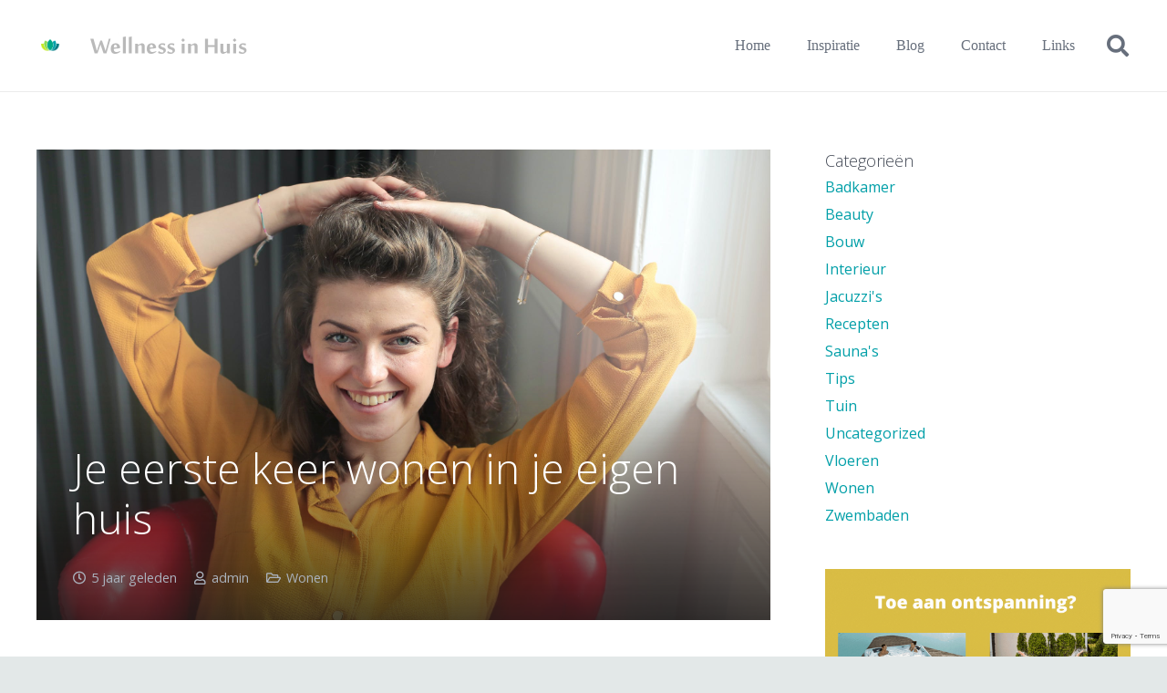

--- FILE ---
content_type: text/html; charset=utf-8
request_url: https://www.google.com/recaptcha/api2/anchor?ar=1&k=6LdDKyYdAAAAAO3PQrpiCFjGCGiRzC8H-60Zjd8N&co=aHR0cHM6Ly93d3cud2VsbG5lc3Npbmh1aXMubmw6NDQz&hl=en&v=jdMmXeCQEkPbnFDy9T04NbgJ&size=invisible&anchor-ms=20000&execute-ms=15000&cb=x58n6lrux1p6
body_size: 46650
content:
<!DOCTYPE HTML><html dir="ltr" lang="en"><head><meta http-equiv="Content-Type" content="text/html; charset=UTF-8">
<meta http-equiv="X-UA-Compatible" content="IE=edge">
<title>reCAPTCHA</title>
<style type="text/css">
/* cyrillic-ext */
@font-face {
  font-family: 'Roboto';
  font-style: normal;
  font-weight: 400;
  font-stretch: 100%;
  src: url(//fonts.gstatic.com/s/roboto/v48/KFO7CnqEu92Fr1ME7kSn66aGLdTylUAMa3GUBHMdazTgWw.woff2) format('woff2');
  unicode-range: U+0460-052F, U+1C80-1C8A, U+20B4, U+2DE0-2DFF, U+A640-A69F, U+FE2E-FE2F;
}
/* cyrillic */
@font-face {
  font-family: 'Roboto';
  font-style: normal;
  font-weight: 400;
  font-stretch: 100%;
  src: url(//fonts.gstatic.com/s/roboto/v48/KFO7CnqEu92Fr1ME7kSn66aGLdTylUAMa3iUBHMdazTgWw.woff2) format('woff2');
  unicode-range: U+0301, U+0400-045F, U+0490-0491, U+04B0-04B1, U+2116;
}
/* greek-ext */
@font-face {
  font-family: 'Roboto';
  font-style: normal;
  font-weight: 400;
  font-stretch: 100%;
  src: url(//fonts.gstatic.com/s/roboto/v48/KFO7CnqEu92Fr1ME7kSn66aGLdTylUAMa3CUBHMdazTgWw.woff2) format('woff2');
  unicode-range: U+1F00-1FFF;
}
/* greek */
@font-face {
  font-family: 'Roboto';
  font-style: normal;
  font-weight: 400;
  font-stretch: 100%;
  src: url(//fonts.gstatic.com/s/roboto/v48/KFO7CnqEu92Fr1ME7kSn66aGLdTylUAMa3-UBHMdazTgWw.woff2) format('woff2');
  unicode-range: U+0370-0377, U+037A-037F, U+0384-038A, U+038C, U+038E-03A1, U+03A3-03FF;
}
/* math */
@font-face {
  font-family: 'Roboto';
  font-style: normal;
  font-weight: 400;
  font-stretch: 100%;
  src: url(//fonts.gstatic.com/s/roboto/v48/KFO7CnqEu92Fr1ME7kSn66aGLdTylUAMawCUBHMdazTgWw.woff2) format('woff2');
  unicode-range: U+0302-0303, U+0305, U+0307-0308, U+0310, U+0312, U+0315, U+031A, U+0326-0327, U+032C, U+032F-0330, U+0332-0333, U+0338, U+033A, U+0346, U+034D, U+0391-03A1, U+03A3-03A9, U+03B1-03C9, U+03D1, U+03D5-03D6, U+03F0-03F1, U+03F4-03F5, U+2016-2017, U+2034-2038, U+203C, U+2040, U+2043, U+2047, U+2050, U+2057, U+205F, U+2070-2071, U+2074-208E, U+2090-209C, U+20D0-20DC, U+20E1, U+20E5-20EF, U+2100-2112, U+2114-2115, U+2117-2121, U+2123-214F, U+2190, U+2192, U+2194-21AE, U+21B0-21E5, U+21F1-21F2, U+21F4-2211, U+2213-2214, U+2216-22FF, U+2308-230B, U+2310, U+2319, U+231C-2321, U+2336-237A, U+237C, U+2395, U+239B-23B7, U+23D0, U+23DC-23E1, U+2474-2475, U+25AF, U+25B3, U+25B7, U+25BD, U+25C1, U+25CA, U+25CC, U+25FB, U+266D-266F, U+27C0-27FF, U+2900-2AFF, U+2B0E-2B11, U+2B30-2B4C, U+2BFE, U+3030, U+FF5B, U+FF5D, U+1D400-1D7FF, U+1EE00-1EEFF;
}
/* symbols */
@font-face {
  font-family: 'Roboto';
  font-style: normal;
  font-weight: 400;
  font-stretch: 100%;
  src: url(//fonts.gstatic.com/s/roboto/v48/KFO7CnqEu92Fr1ME7kSn66aGLdTylUAMaxKUBHMdazTgWw.woff2) format('woff2');
  unicode-range: U+0001-000C, U+000E-001F, U+007F-009F, U+20DD-20E0, U+20E2-20E4, U+2150-218F, U+2190, U+2192, U+2194-2199, U+21AF, U+21E6-21F0, U+21F3, U+2218-2219, U+2299, U+22C4-22C6, U+2300-243F, U+2440-244A, U+2460-24FF, U+25A0-27BF, U+2800-28FF, U+2921-2922, U+2981, U+29BF, U+29EB, U+2B00-2BFF, U+4DC0-4DFF, U+FFF9-FFFB, U+10140-1018E, U+10190-1019C, U+101A0, U+101D0-101FD, U+102E0-102FB, U+10E60-10E7E, U+1D2C0-1D2D3, U+1D2E0-1D37F, U+1F000-1F0FF, U+1F100-1F1AD, U+1F1E6-1F1FF, U+1F30D-1F30F, U+1F315, U+1F31C, U+1F31E, U+1F320-1F32C, U+1F336, U+1F378, U+1F37D, U+1F382, U+1F393-1F39F, U+1F3A7-1F3A8, U+1F3AC-1F3AF, U+1F3C2, U+1F3C4-1F3C6, U+1F3CA-1F3CE, U+1F3D4-1F3E0, U+1F3ED, U+1F3F1-1F3F3, U+1F3F5-1F3F7, U+1F408, U+1F415, U+1F41F, U+1F426, U+1F43F, U+1F441-1F442, U+1F444, U+1F446-1F449, U+1F44C-1F44E, U+1F453, U+1F46A, U+1F47D, U+1F4A3, U+1F4B0, U+1F4B3, U+1F4B9, U+1F4BB, U+1F4BF, U+1F4C8-1F4CB, U+1F4D6, U+1F4DA, U+1F4DF, U+1F4E3-1F4E6, U+1F4EA-1F4ED, U+1F4F7, U+1F4F9-1F4FB, U+1F4FD-1F4FE, U+1F503, U+1F507-1F50B, U+1F50D, U+1F512-1F513, U+1F53E-1F54A, U+1F54F-1F5FA, U+1F610, U+1F650-1F67F, U+1F687, U+1F68D, U+1F691, U+1F694, U+1F698, U+1F6AD, U+1F6B2, U+1F6B9-1F6BA, U+1F6BC, U+1F6C6-1F6CF, U+1F6D3-1F6D7, U+1F6E0-1F6EA, U+1F6F0-1F6F3, U+1F6F7-1F6FC, U+1F700-1F7FF, U+1F800-1F80B, U+1F810-1F847, U+1F850-1F859, U+1F860-1F887, U+1F890-1F8AD, U+1F8B0-1F8BB, U+1F8C0-1F8C1, U+1F900-1F90B, U+1F93B, U+1F946, U+1F984, U+1F996, U+1F9E9, U+1FA00-1FA6F, U+1FA70-1FA7C, U+1FA80-1FA89, U+1FA8F-1FAC6, U+1FACE-1FADC, U+1FADF-1FAE9, U+1FAF0-1FAF8, U+1FB00-1FBFF;
}
/* vietnamese */
@font-face {
  font-family: 'Roboto';
  font-style: normal;
  font-weight: 400;
  font-stretch: 100%;
  src: url(//fonts.gstatic.com/s/roboto/v48/KFO7CnqEu92Fr1ME7kSn66aGLdTylUAMa3OUBHMdazTgWw.woff2) format('woff2');
  unicode-range: U+0102-0103, U+0110-0111, U+0128-0129, U+0168-0169, U+01A0-01A1, U+01AF-01B0, U+0300-0301, U+0303-0304, U+0308-0309, U+0323, U+0329, U+1EA0-1EF9, U+20AB;
}
/* latin-ext */
@font-face {
  font-family: 'Roboto';
  font-style: normal;
  font-weight: 400;
  font-stretch: 100%;
  src: url(//fonts.gstatic.com/s/roboto/v48/KFO7CnqEu92Fr1ME7kSn66aGLdTylUAMa3KUBHMdazTgWw.woff2) format('woff2');
  unicode-range: U+0100-02BA, U+02BD-02C5, U+02C7-02CC, U+02CE-02D7, U+02DD-02FF, U+0304, U+0308, U+0329, U+1D00-1DBF, U+1E00-1E9F, U+1EF2-1EFF, U+2020, U+20A0-20AB, U+20AD-20C0, U+2113, U+2C60-2C7F, U+A720-A7FF;
}
/* latin */
@font-face {
  font-family: 'Roboto';
  font-style: normal;
  font-weight: 400;
  font-stretch: 100%;
  src: url(//fonts.gstatic.com/s/roboto/v48/KFO7CnqEu92Fr1ME7kSn66aGLdTylUAMa3yUBHMdazQ.woff2) format('woff2');
  unicode-range: U+0000-00FF, U+0131, U+0152-0153, U+02BB-02BC, U+02C6, U+02DA, U+02DC, U+0304, U+0308, U+0329, U+2000-206F, U+20AC, U+2122, U+2191, U+2193, U+2212, U+2215, U+FEFF, U+FFFD;
}
/* cyrillic-ext */
@font-face {
  font-family: 'Roboto';
  font-style: normal;
  font-weight: 500;
  font-stretch: 100%;
  src: url(//fonts.gstatic.com/s/roboto/v48/KFO7CnqEu92Fr1ME7kSn66aGLdTylUAMa3GUBHMdazTgWw.woff2) format('woff2');
  unicode-range: U+0460-052F, U+1C80-1C8A, U+20B4, U+2DE0-2DFF, U+A640-A69F, U+FE2E-FE2F;
}
/* cyrillic */
@font-face {
  font-family: 'Roboto';
  font-style: normal;
  font-weight: 500;
  font-stretch: 100%;
  src: url(//fonts.gstatic.com/s/roboto/v48/KFO7CnqEu92Fr1ME7kSn66aGLdTylUAMa3iUBHMdazTgWw.woff2) format('woff2');
  unicode-range: U+0301, U+0400-045F, U+0490-0491, U+04B0-04B1, U+2116;
}
/* greek-ext */
@font-face {
  font-family: 'Roboto';
  font-style: normal;
  font-weight: 500;
  font-stretch: 100%;
  src: url(//fonts.gstatic.com/s/roboto/v48/KFO7CnqEu92Fr1ME7kSn66aGLdTylUAMa3CUBHMdazTgWw.woff2) format('woff2');
  unicode-range: U+1F00-1FFF;
}
/* greek */
@font-face {
  font-family: 'Roboto';
  font-style: normal;
  font-weight: 500;
  font-stretch: 100%;
  src: url(//fonts.gstatic.com/s/roboto/v48/KFO7CnqEu92Fr1ME7kSn66aGLdTylUAMa3-UBHMdazTgWw.woff2) format('woff2');
  unicode-range: U+0370-0377, U+037A-037F, U+0384-038A, U+038C, U+038E-03A1, U+03A3-03FF;
}
/* math */
@font-face {
  font-family: 'Roboto';
  font-style: normal;
  font-weight: 500;
  font-stretch: 100%;
  src: url(//fonts.gstatic.com/s/roboto/v48/KFO7CnqEu92Fr1ME7kSn66aGLdTylUAMawCUBHMdazTgWw.woff2) format('woff2');
  unicode-range: U+0302-0303, U+0305, U+0307-0308, U+0310, U+0312, U+0315, U+031A, U+0326-0327, U+032C, U+032F-0330, U+0332-0333, U+0338, U+033A, U+0346, U+034D, U+0391-03A1, U+03A3-03A9, U+03B1-03C9, U+03D1, U+03D5-03D6, U+03F0-03F1, U+03F4-03F5, U+2016-2017, U+2034-2038, U+203C, U+2040, U+2043, U+2047, U+2050, U+2057, U+205F, U+2070-2071, U+2074-208E, U+2090-209C, U+20D0-20DC, U+20E1, U+20E5-20EF, U+2100-2112, U+2114-2115, U+2117-2121, U+2123-214F, U+2190, U+2192, U+2194-21AE, U+21B0-21E5, U+21F1-21F2, U+21F4-2211, U+2213-2214, U+2216-22FF, U+2308-230B, U+2310, U+2319, U+231C-2321, U+2336-237A, U+237C, U+2395, U+239B-23B7, U+23D0, U+23DC-23E1, U+2474-2475, U+25AF, U+25B3, U+25B7, U+25BD, U+25C1, U+25CA, U+25CC, U+25FB, U+266D-266F, U+27C0-27FF, U+2900-2AFF, U+2B0E-2B11, U+2B30-2B4C, U+2BFE, U+3030, U+FF5B, U+FF5D, U+1D400-1D7FF, U+1EE00-1EEFF;
}
/* symbols */
@font-face {
  font-family: 'Roboto';
  font-style: normal;
  font-weight: 500;
  font-stretch: 100%;
  src: url(//fonts.gstatic.com/s/roboto/v48/KFO7CnqEu92Fr1ME7kSn66aGLdTylUAMaxKUBHMdazTgWw.woff2) format('woff2');
  unicode-range: U+0001-000C, U+000E-001F, U+007F-009F, U+20DD-20E0, U+20E2-20E4, U+2150-218F, U+2190, U+2192, U+2194-2199, U+21AF, U+21E6-21F0, U+21F3, U+2218-2219, U+2299, U+22C4-22C6, U+2300-243F, U+2440-244A, U+2460-24FF, U+25A0-27BF, U+2800-28FF, U+2921-2922, U+2981, U+29BF, U+29EB, U+2B00-2BFF, U+4DC0-4DFF, U+FFF9-FFFB, U+10140-1018E, U+10190-1019C, U+101A0, U+101D0-101FD, U+102E0-102FB, U+10E60-10E7E, U+1D2C0-1D2D3, U+1D2E0-1D37F, U+1F000-1F0FF, U+1F100-1F1AD, U+1F1E6-1F1FF, U+1F30D-1F30F, U+1F315, U+1F31C, U+1F31E, U+1F320-1F32C, U+1F336, U+1F378, U+1F37D, U+1F382, U+1F393-1F39F, U+1F3A7-1F3A8, U+1F3AC-1F3AF, U+1F3C2, U+1F3C4-1F3C6, U+1F3CA-1F3CE, U+1F3D4-1F3E0, U+1F3ED, U+1F3F1-1F3F3, U+1F3F5-1F3F7, U+1F408, U+1F415, U+1F41F, U+1F426, U+1F43F, U+1F441-1F442, U+1F444, U+1F446-1F449, U+1F44C-1F44E, U+1F453, U+1F46A, U+1F47D, U+1F4A3, U+1F4B0, U+1F4B3, U+1F4B9, U+1F4BB, U+1F4BF, U+1F4C8-1F4CB, U+1F4D6, U+1F4DA, U+1F4DF, U+1F4E3-1F4E6, U+1F4EA-1F4ED, U+1F4F7, U+1F4F9-1F4FB, U+1F4FD-1F4FE, U+1F503, U+1F507-1F50B, U+1F50D, U+1F512-1F513, U+1F53E-1F54A, U+1F54F-1F5FA, U+1F610, U+1F650-1F67F, U+1F687, U+1F68D, U+1F691, U+1F694, U+1F698, U+1F6AD, U+1F6B2, U+1F6B9-1F6BA, U+1F6BC, U+1F6C6-1F6CF, U+1F6D3-1F6D7, U+1F6E0-1F6EA, U+1F6F0-1F6F3, U+1F6F7-1F6FC, U+1F700-1F7FF, U+1F800-1F80B, U+1F810-1F847, U+1F850-1F859, U+1F860-1F887, U+1F890-1F8AD, U+1F8B0-1F8BB, U+1F8C0-1F8C1, U+1F900-1F90B, U+1F93B, U+1F946, U+1F984, U+1F996, U+1F9E9, U+1FA00-1FA6F, U+1FA70-1FA7C, U+1FA80-1FA89, U+1FA8F-1FAC6, U+1FACE-1FADC, U+1FADF-1FAE9, U+1FAF0-1FAF8, U+1FB00-1FBFF;
}
/* vietnamese */
@font-face {
  font-family: 'Roboto';
  font-style: normal;
  font-weight: 500;
  font-stretch: 100%;
  src: url(//fonts.gstatic.com/s/roboto/v48/KFO7CnqEu92Fr1ME7kSn66aGLdTylUAMa3OUBHMdazTgWw.woff2) format('woff2');
  unicode-range: U+0102-0103, U+0110-0111, U+0128-0129, U+0168-0169, U+01A0-01A1, U+01AF-01B0, U+0300-0301, U+0303-0304, U+0308-0309, U+0323, U+0329, U+1EA0-1EF9, U+20AB;
}
/* latin-ext */
@font-face {
  font-family: 'Roboto';
  font-style: normal;
  font-weight: 500;
  font-stretch: 100%;
  src: url(//fonts.gstatic.com/s/roboto/v48/KFO7CnqEu92Fr1ME7kSn66aGLdTylUAMa3KUBHMdazTgWw.woff2) format('woff2');
  unicode-range: U+0100-02BA, U+02BD-02C5, U+02C7-02CC, U+02CE-02D7, U+02DD-02FF, U+0304, U+0308, U+0329, U+1D00-1DBF, U+1E00-1E9F, U+1EF2-1EFF, U+2020, U+20A0-20AB, U+20AD-20C0, U+2113, U+2C60-2C7F, U+A720-A7FF;
}
/* latin */
@font-face {
  font-family: 'Roboto';
  font-style: normal;
  font-weight: 500;
  font-stretch: 100%;
  src: url(//fonts.gstatic.com/s/roboto/v48/KFO7CnqEu92Fr1ME7kSn66aGLdTylUAMa3yUBHMdazQ.woff2) format('woff2');
  unicode-range: U+0000-00FF, U+0131, U+0152-0153, U+02BB-02BC, U+02C6, U+02DA, U+02DC, U+0304, U+0308, U+0329, U+2000-206F, U+20AC, U+2122, U+2191, U+2193, U+2212, U+2215, U+FEFF, U+FFFD;
}
/* cyrillic-ext */
@font-face {
  font-family: 'Roboto';
  font-style: normal;
  font-weight: 900;
  font-stretch: 100%;
  src: url(//fonts.gstatic.com/s/roboto/v48/KFO7CnqEu92Fr1ME7kSn66aGLdTylUAMa3GUBHMdazTgWw.woff2) format('woff2');
  unicode-range: U+0460-052F, U+1C80-1C8A, U+20B4, U+2DE0-2DFF, U+A640-A69F, U+FE2E-FE2F;
}
/* cyrillic */
@font-face {
  font-family: 'Roboto';
  font-style: normal;
  font-weight: 900;
  font-stretch: 100%;
  src: url(//fonts.gstatic.com/s/roboto/v48/KFO7CnqEu92Fr1ME7kSn66aGLdTylUAMa3iUBHMdazTgWw.woff2) format('woff2');
  unicode-range: U+0301, U+0400-045F, U+0490-0491, U+04B0-04B1, U+2116;
}
/* greek-ext */
@font-face {
  font-family: 'Roboto';
  font-style: normal;
  font-weight: 900;
  font-stretch: 100%;
  src: url(//fonts.gstatic.com/s/roboto/v48/KFO7CnqEu92Fr1ME7kSn66aGLdTylUAMa3CUBHMdazTgWw.woff2) format('woff2');
  unicode-range: U+1F00-1FFF;
}
/* greek */
@font-face {
  font-family: 'Roboto';
  font-style: normal;
  font-weight: 900;
  font-stretch: 100%;
  src: url(//fonts.gstatic.com/s/roboto/v48/KFO7CnqEu92Fr1ME7kSn66aGLdTylUAMa3-UBHMdazTgWw.woff2) format('woff2');
  unicode-range: U+0370-0377, U+037A-037F, U+0384-038A, U+038C, U+038E-03A1, U+03A3-03FF;
}
/* math */
@font-face {
  font-family: 'Roboto';
  font-style: normal;
  font-weight: 900;
  font-stretch: 100%;
  src: url(//fonts.gstatic.com/s/roboto/v48/KFO7CnqEu92Fr1ME7kSn66aGLdTylUAMawCUBHMdazTgWw.woff2) format('woff2');
  unicode-range: U+0302-0303, U+0305, U+0307-0308, U+0310, U+0312, U+0315, U+031A, U+0326-0327, U+032C, U+032F-0330, U+0332-0333, U+0338, U+033A, U+0346, U+034D, U+0391-03A1, U+03A3-03A9, U+03B1-03C9, U+03D1, U+03D5-03D6, U+03F0-03F1, U+03F4-03F5, U+2016-2017, U+2034-2038, U+203C, U+2040, U+2043, U+2047, U+2050, U+2057, U+205F, U+2070-2071, U+2074-208E, U+2090-209C, U+20D0-20DC, U+20E1, U+20E5-20EF, U+2100-2112, U+2114-2115, U+2117-2121, U+2123-214F, U+2190, U+2192, U+2194-21AE, U+21B0-21E5, U+21F1-21F2, U+21F4-2211, U+2213-2214, U+2216-22FF, U+2308-230B, U+2310, U+2319, U+231C-2321, U+2336-237A, U+237C, U+2395, U+239B-23B7, U+23D0, U+23DC-23E1, U+2474-2475, U+25AF, U+25B3, U+25B7, U+25BD, U+25C1, U+25CA, U+25CC, U+25FB, U+266D-266F, U+27C0-27FF, U+2900-2AFF, U+2B0E-2B11, U+2B30-2B4C, U+2BFE, U+3030, U+FF5B, U+FF5D, U+1D400-1D7FF, U+1EE00-1EEFF;
}
/* symbols */
@font-face {
  font-family: 'Roboto';
  font-style: normal;
  font-weight: 900;
  font-stretch: 100%;
  src: url(//fonts.gstatic.com/s/roboto/v48/KFO7CnqEu92Fr1ME7kSn66aGLdTylUAMaxKUBHMdazTgWw.woff2) format('woff2');
  unicode-range: U+0001-000C, U+000E-001F, U+007F-009F, U+20DD-20E0, U+20E2-20E4, U+2150-218F, U+2190, U+2192, U+2194-2199, U+21AF, U+21E6-21F0, U+21F3, U+2218-2219, U+2299, U+22C4-22C6, U+2300-243F, U+2440-244A, U+2460-24FF, U+25A0-27BF, U+2800-28FF, U+2921-2922, U+2981, U+29BF, U+29EB, U+2B00-2BFF, U+4DC0-4DFF, U+FFF9-FFFB, U+10140-1018E, U+10190-1019C, U+101A0, U+101D0-101FD, U+102E0-102FB, U+10E60-10E7E, U+1D2C0-1D2D3, U+1D2E0-1D37F, U+1F000-1F0FF, U+1F100-1F1AD, U+1F1E6-1F1FF, U+1F30D-1F30F, U+1F315, U+1F31C, U+1F31E, U+1F320-1F32C, U+1F336, U+1F378, U+1F37D, U+1F382, U+1F393-1F39F, U+1F3A7-1F3A8, U+1F3AC-1F3AF, U+1F3C2, U+1F3C4-1F3C6, U+1F3CA-1F3CE, U+1F3D4-1F3E0, U+1F3ED, U+1F3F1-1F3F3, U+1F3F5-1F3F7, U+1F408, U+1F415, U+1F41F, U+1F426, U+1F43F, U+1F441-1F442, U+1F444, U+1F446-1F449, U+1F44C-1F44E, U+1F453, U+1F46A, U+1F47D, U+1F4A3, U+1F4B0, U+1F4B3, U+1F4B9, U+1F4BB, U+1F4BF, U+1F4C8-1F4CB, U+1F4D6, U+1F4DA, U+1F4DF, U+1F4E3-1F4E6, U+1F4EA-1F4ED, U+1F4F7, U+1F4F9-1F4FB, U+1F4FD-1F4FE, U+1F503, U+1F507-1F50B, U+1F50D, U+1F512-1F513, U+1F53E-1F54A, U+1F54F-1F5FA, U+1F610, U+1F650-1F67F, U+1F687, U+1F68D, U+1F691, U+1F694, U+1F698, U+1F6AD, U+1F6B2, U+1F6B9-1F6BA, U+1F6BC, U+1F6C6-1F6CF, U+1F6D3-1F6D7, U+1F6E0-1F6EA, U+1F6F0-1F6F3, U+1F6F7-1F6FC, U+1F700-1F7FF, U+1F800-1F80B, U+1F810-1F847, U+1F850-1F859, U+1F860-1F887, U+1F890-1F8AD, U+1F8B0-1F8BB, U+1F8C0-1F8C1, U+1F900-1F90B, U+1F93B, U+1F946, U+1F984, U+1F996, U+1F9E9, U+1FA00-1FA6F, U+1FA70-1FA7C, U+1FA80-1FA89, U+1FA8F-1FAC6, U+1FACE-1FADC, U+1FADF-1FAE9, U+1FAF0-1FAF8, U+1FB00-1FBFF;
}
/* vietnamese */
@font-face {
  font-family: 'Roboto';
  font-style: normal;
  font-weight: 900;
  font-stretch: 100%;
  src: url(//fonts.gstatic.com/s/roboto/v48/KFO7CnqEu92Fr1ME7kSn66aGLdTylUAMa3OUBHMdazTgWw.woff2) format('woff2');
  unicode-range: U+0102-0103, U+0110-0111, U+0128-0129, U+0168-0169, U+01A0-01A1, U+01AF-01B0, U+0300-0301, U+0303-0304, U+0308-0309, U+0323, U+0329, U+1EA0-1EF9, U+20AB;
}
/* latin-ext */
@font-face {
  font-family: 'Roboto';
  font-style: normal;
  font-weight: 900;
  font-stretch: 100%;
  src: url(//fonts.gstatic.com/s/roboto/v48/KFO7CnqEu92Fr1ME7kSn66aGLdTylUAMa3KUBHMdazTgWw.woff2) format('woff2');
  unicode-range: U+0100-02BA, U+02BD-02C5, U+02C7-02CC, U+02CE-02D7, U+02DD-02FF, U+0304, U+0308, U+0329, U+1D00-1DBF, U+1E00-1E9F, U+1EF2-1EFF, U+2020, U+20A0-20AB, U+20AD-20C0, U+2113, U+2C60-2C7F, U+A720-A7FF;
}
/* latin */
@font-face {
  font-family: 'Roboto';
  font-style: normal;
  font-weight: 900;
  font-stretch: 100%;
  src: url(//fonts.gstatic.com/s/roboto/v48/KFO7CnqEu92Fr1ME7kSn66aGLdTylUAMa3yUBHMdazQ.woff2) format('woff2');
  unicode-range: U+0000-00FF, U+0131, U+0152-0153, U+02BB-02BC, U+02C6, U+02DA, U+02DC, U+0304, U+0308, U+0329, U+2000-206F, U+20AC, U+2122, U+2191, U+2193, U+2212, U+2215, U+FEFF, U+FFFD;
}

</style>
<link rel="stylesheet" type="text/css" href="https://www.gstatic.com/recaptcha/releases/jdMmXeCQEkPbnFDy9T04NbgJ/styles__ltr.css">
<script nonce="XbTaPepZNosskLfPvFMvog" type="text/javascript">window['__recaptcha_api'] = 'https://www.google.com/recaptcha/api2/';</script>
<script type="text/javascript" src="https://www.gstatic.com/recaptcha/releases/jdMmXeCQEkPbnFDy9T04NbgJ/recaptcha__en.js" nonce="XbTaPepZNosskLfPvFMvog">
      
    </script></head>
<body><div id="rc-anchor-alert" class="rc-anchor-alert"></div>
<input type="hidden" id="recaptcha-token" value="[base64]">
<script type="text/javascript" nonce="XbTaPepZNosskLfPvFMvog">
      recaptcha.anchor.Main.init("[\x22ainput\x22,[\x22bgdata\x22,\x22\x22,\[base64]/[base64]/[base64]/[base64]/ODU6NzksKFIuUF89RixSKSksUi51KSksUi5TKS5wdXNoKFtQZyx0LFg/[base64]/[base64]/[base64]/[base64]/bmV3IE5bd10oUFswXSk6Vz09Mj9uZXcgTlt3XShQWzBdLFBbMV0pOlc9PTM/bmV3IE5bd10oUFswXSxQWzFdLFBbMl0pOlc9PTQ/[base64]/[base64]/[base64]/[base64]/[base64]/[base64]\\u003d\\u003d\x22,\[base64]\\u003d\x22,\[base64]/[base64]/CicKhXB9dwr3DjMKJMgcYPsOeIl0OwpBjw7FbJcOFw5TCtAwlwrQKMVPDiBfDj8OTw5kbJ8OPRsO5wpMVWB7DoMKBwr/DlcKPw67CnsKxYTLCjcKFBcKlw7MwZldzHRTCgsKmw7rDlsKLwrrDtSt/DUdJSzvCt8KLRcOgfsK4w7DDrsOiwrVBSsOcdcKWw4DDhMOVwoDCuDQNMcK5FAsUBsKxw6sWacKnSMKPw73CmcKgRxldKGbDmsOvZcKWHkktW1/DisOuGUJHIGs1wrlyw4M5L8OOwop1w5/DsSlfUHzCusKBw4s/wrU6JBcUw6rDhsKNGMKMVCXCtsOhw6zCmcKiw5bDrMKswqnCnzDDgcKbwqYjwrzCh8KxCWDCphZTasKswqnDicOLwooNw7p9XsOzw6pPFcOLRMO6wpPDqDURwpDDu8OMSsKXwrVRGVMpwr5zw7nCnsOlwrvCtS/CtMOkYD/DqMOywoHDglQLw4ZvwplyWsK2w7cSwrTCrgQpTxRrwpHDkmDCrGIIwq0UwrjDocKQC8K7wqMvw7h2fcOUw5p5wrAJw5DDk17CtMK0w4JXHgxxw4pSHx3Dg1rDiktXIBN5w7J3RTdzwqUCDcOFWMKMwq/DmUfDk8K2wq7DtcKswpBAbSPCjE5BwrgAAMOzwq3ClFtRIWDCq8KWM8O0GA4kwp/CilfCvBd2wpd0w4jCrcOxcRtcC3IOScO3UMKaRsKpw5nDmsONwrEjwp0qf2/CsMOgCiYkwozDqsOZbnQAS8KSJV7ChikrwpsKFsOvwqgzwoNCE0FFMTUHw6wnA8Kzw4/DmDINLxTCtsKcYnzCosOCw51GEQVsOlTDknPDtsOTw5zDv8K8OsODwpMjw47CrcK5G8KObsOyC2hvw7ZJLMOnwrRnw63ClnnCkcKpAMKxwoTCs2jDoFLDscKLcVRLwqMbRRLCgmbDrzbCn8KaJQZIwpvDhGPCvcOpw4nDg8K3AC8OXcOnwr/CqRnDhMKWAWlCw44awp7Dh0fCoT8/PMORw5HCnsOXFn3Ds8K3bhPDj8OuYyjCvMO3WgvCtV5qPcKwcsOzwqnCusK0wrLCjHvDssKrwqFXcMOVwodEwonDiSfCoizDm8KPKyPClj/[base64]/DjlbDsMKmYsOYwoApw486wqfCkMO7wrgwbifClUxmeAJfwpDDk8K7VcOywpDCgn1yw7QDQBvDvMOcA8OUNcKnPsOTw47CuHdJw4LCgsKwwqxjwo7Co3zDp8Kzc8Klw717wq/[base64]/w6/ChsOfQMKcdijDkHQfw54qwrvChMO4SUV1w6/DrMKZF1fDssOXw4PCqWjDpsKrwpEkJsK8w7NrRT3DqsKdwpHDvC/CtQfDt8OwLFDCr8OnDFbDjMKzw687wrfCvQdzwpbCjHTDlRrDssOWw7fDqW0lw6vDo8Ktw7PDnHzCn8KOw4bDmMObVcKdJgczAsKYdWJzbVofw5siw5nCsgbDgHrDusO/PTzDiyzCkcO8MMKrwrLCqMOXw64fwrfDi1bCsT5rR2kDw5HDhRzDrMONw6zCt8KEXMOhw6MdKhoRwoAGBhhpHmMKGcOgaE7DoMKtbFMxwooOw73Du8K/a8K/[base64]/QsK4GlLDgz/CiDAYHDnDsWBhdMO9AxbDqMOkwr9TUnzDkmLCjQLCi8OoEsKoaMKWw5rDkcOXwr0nJV93w6DCv8OmdcOjACF6w7Adwr/[base64]/DvsKQw7nDg8KsaTt6w6/DmAoPw5AEaBpaEhrCvhnDj0/Cv8OMwrcZw5jDhcOEw6NAAScJd8O6w5fCuDnDrWrCk8KeJcKKwqHDknrCt8KdAsKHw4w4NzAHIMOlw4VQFxHDj8KmIsKjw4XDmEgKXXHCiB12wpJUw57DvRHCiDoYw7rDgsK+w4YfwpXCv2wSAcO0bEU0wpVmQMKjQTnDmsKqWwjCv3M/wox4bMKlOcOmw6t4bMKcfjfDnnJ5woAQw7dSeiQdaMKzccKHwoROecKnbsOkflMGwqvDnDnDsMKQwpATLk4pVzsWw4vDu8Oww7/CusOpDmLDuHcxcsKUw5cyf8OAw4rCrh0zwr7CmsOXHTxzwqoDScOYAMKGwr52P0LCs0JHdsO4IFrCh8KjIMKvQ1fDvHnDrcK/[base64]/DmsO3CsK2RSHDicKTw7/ChMKHwpwmJsKrwrPDox4uGMKBwq0ETDdTT8O2wrl0OShwwokewpRlwrnDgcKuwpZxw7N8wo3CuBp8DcOmw6fCkcOWw5rCihbDgsKNJxt6w6ozKsObw41JIgjCim/CmwshwqfCoXvDtWjCsMOdWcOOwrQCwrfDlmzCsn/Di8KCP3/DtsOOAMKew5HDhS5ICGDDvcKKWWDDvkZyw5/CpsK+UGLDnsKawpkdwqkPAcK7M8O1T3TCni/[base64]/CksOAZ2rCp8KqZsO+NMOtwpUIw5oRwr1nwpXDuzXDnsOhYMKtwrfDkFTDgggcURDCq3ErclXDhijCilTDnCzDgcKBw4dqw5jChMO0w5s1w6gJd1gQwoIjNcOdSsOgZMKbwo8Kw7sYw73CmQ7DosKPTcKgw6jCsMOdw71ES2/CtifCmMO+wqDDjCQfcRdYwo5tLsKRw5FPacOUw71hwpVRYMO9MDpCwpfCq8K7LsOnwrB0ZwHCpwvCiRDCm1QAWjHCpHHDgsOoaFYdw4R8wr7CrX5bGxcAeMKAMgHCvMOwYcOMwqEyXsOww7Y+w7/[base64]/w6oIAcOyw53DkQrCrMORThAMcTI3w5rCsTxVwqTDkR52U8Onwp5AQsKWw6HCk0bCiMOsw6/Dlg9FLBHCtMK6bk/DmmADJibDocOrwr7DhsONwoPCgCrCu8K4C0LCjMKJw40EwrXDlEtBw74rPcKLf8KFwrLDjMK+Ultrw5PDtxMQNBIgZMOYw6Jhd8OXwo/DmUjChTdKdsO2NDLCk8OTw43DjMKfwqnDoUVwXSgsWDlXEsK5w6xRTlbDqsKyO8K6YDzCqzDCsSTCrMKjw5XCtBjDpsK5wr7Cr8O4TcOoPMOoLlHCgkgGQMKew6XDo8K3wpzDrsK/w5p9wot9w7zDsMKxSsK2w4HCmkLChsOeYF/Ds8OGwr0RGh/CvsKoAsOIBcKTw4fDu8O8RTPCjEDDpsK8w5k6wqRmw597cmMLOF1Qwp/ClRLDlj1lQhZtw4onXQh4QcOaOH90w6MqECg7wqkwc8KUfsKbIDDDiGHDt8K7w6LDthnCnsOtPUoNHXrCiMOjw4DDrMOibcOKL8Ozw6HCqkvDr8KVA07Du8KUAMOrwr/Dg8OdRBnCqyrDolvDpcOdWMOyNsORXsK3wpYlDcOJwq7CjcOofnfCky59wqrCnE0nwp9Zw53CvsKzw6wlKcOewpHDhkrDiWDDnMK/M0RhJ8Oww5/Du8OFHGVQw5XCsMKQwps6NsO/w6zDpGBSw7fDug41wrHDkTs5wrFfFsK4wrw8w6ZIUMKlS2DCpzdtZcKHwpjCocONw7jCssOFw5h8QB/CqcOUwq3DmRYXWMKHw7g9VMOtw5AWSMOnw7fChy9Aw4w2wozCoS9aLMOlwrPDqMObKsKZwoDDt8O6ccOxwrDDhy5dBmADXjPCosO2w6pHIcO7CkBiw6HDq0LDn0/[base64]/[base64]/wr8pwrYuPWRab0l0w6zDhE/[base64]/[base64]/[base64]/DgDhUcsObwqzCnSE6WsOtwpAzwrJZGCkTwrBrIwQawrlnwp8RaDBVwqPDs8O0wrA0wqhSDgTCpMOhESPDocKkK8OwwrXDmA4vU8O+wqxaw585w4RwwrFbAErDjxTDmsKoKMOgw6oUeMKGwoXCosO2wrIjwoocbh1JwqjDtMOaWw1bF1DCt8OqwrQTw7IeYyQ/w4rCjsO4worDsVzCj8OhwrsqcMKDTnQgCAVewpPDmFnCqcK9UsOuwoBUw7pQw7gbdFnCgBpVZkQDT2/CvnbCocOMwot4wqbDjMKeHMOVw7Yiwo3DtwLCkV7DlyRiH2hYW8KjP3BPwoLCiX5QbcOUw6N0bHzDk1oSw5EewrI0DxrDq2IJw4TDl8KIwpd5OsKlw7ohbBPDjjBdDVN2wq/DscKjEUZvw5TDusKWw4bClsOkA8OWw67Dg8O8w4Bfw7/CmMO+wpkZwo7Cr8Okw6bDnwFPwr7CmT/[base64]/DgV/DhsK1wqwFWgsFw4HDisKKwqdXw7lCFMO3ZxBBwo7CmMKQFhHDjjbDpDBBFMKQw5BKKMK/RVZqw7vDuixQRMK7e8OOwprDo8OoEMOpwrTDuUnCvcO1C1MfNjU7U3LDvz/Dp8KiMMKbAsKzZDfDtDI4bFc9MsO/w6U9w7nDoQlTP1V4DsOawqBNR0drZxdIw7l+wrMrIFpYH8Kmw5wMwrgSQ2dMD1ZSAhnCq8OJH0EQw7XCjMKyLcOEJmfDgEPCjw4eGRLDqcOffsOXfMO2wpvDv3jDiS5Qw5HDlQHCn8K7w7AxX8OWwqxUwokZw6LDt8OfwrDDnMKiKsOuMTgUGcKLOmULYcKiw4/DlTzCsMOawr/Ck8OxLTTCrjIpX8O9EyjCmcO+HMOUQH3Co8OUcMOwPMKuwoHDiT4Fw6EVwprDtcO2wopQYQXDgMKvw58pDktPw5hwMcO9PRPCrsOeQ1x/w6/Ci34xCMOoVG7DjcOWw4fCiy/[base64]/DkAYvAyjCtTU6w6YVwowmwoXCh1PCu8Ofw5nDmmUIw7nCu8OsfifChcKcwo9BwqTCmmhtw7NLw48Yw54ywozDs8O+ccK1wrokwqcEAMKoMMOwbgfCv3zDuMOcesKMWsKRwr8Ow7tjGMK4w5wFwqx6w6oZOsKaw7/ChMO0fG8jw6RNwqnDrsODYMOww7vDl8OTwqodwr7Cl8KLw6TCtcKvDS4yw7Zow5g5Wwt8w4kfL8OpEcKWwoJkwqgZwoPCuMKew7w5JsK5w6LCuMKrHBnDqMO3FwJCw7x6J1/Cv8ObJ8OcwqrDkMKKw6rCsSYCwoHCk8KTwqgIw77DsWXCoMOowo/DncK/[base64]/wobCvsK9AcKyHTTCkyVFU3TCiMO7UlTDrUDCoMKiw6XDpsKsw48BbGXChyvCvgMCwqVOEsKcK8KuWFjDocKgw583wqQ+LFPCgErCuMKRBhZ1FCcpMnHChcKAwpJ5w7nCrcKTw50xOyd9G0hLTcKkBsKfw5hrWMOXw6FNw6wWw7/Dgx3Cpw/[base64]/CgsKlH008w7DCg8OJw7/DgiPDgsOZT0IKwq5RwpzDvUnDs8OmwoLCs8K9wrvDq8OrwrFwW8K5AmV5woYYXll0w5ElwqnCi8OEw7BrNMK4acO/BcKZCk/[base64]/LcO9cXBkwqome1gRXsOPfUQgRcOJEMODw47DjcKPX2PCi8KFfyZqalJEw5nCuTDDt3rDrQIlZ8K2SwPClARJWsK6UsOmW8Osw63DsMKAKUYtw4/CosOvw6socB8OXELCrR5Aw6LCpMKvbnnChFFZCxjDnXDDgsK7EylOElzDsW5zw4IEwqnCosOtwqfDoT7DicOEEcOlw5jCvwZlwpPCqnbDu3QmUFvDkQBrw70iGcOfw5sCw6xgwp4fw5IYw7BoHsO+wr8Qw6/CpDBmOTjCtsK9RMO6JcOCw4QCJ8OXUSvCh3kSwqjCthfCq11/wocyw74HLDEwKyzDuDbDusOqNcOoZjPCucKzw7BrPBhXw5zCtMKUfjHDggJ4w5HDqcKYw5HCosKwQcKRU2R7AyZGwpwqwpBLw6JSw5HCiEzDvArDuClVw6PDvEs6w6ZndnV/w5zDiRLDssKrUCgXHRXDlGnCgcO3B0TDhMKiw4MTLUEHwrpGRcKwQ8KEwqVtw4IbYsORacKgwrdQwqjCrFXCiMKCwrAsaMKfw7pNeknDuFp4FMOLSMOyCsOWccKbSVXCsj/DnU7Dm0PDrz7Dh8Otw7ljwrlKwqbCl8KCw6vCoGxlw4Y+CsKNw4bDusKxwofCrT4QRMKkfMKfw481GwHDrcOawqZODcK0dMOGM1fDoMO4w7VAOGBJTRHDly3CosKIBxnDgnRdw6DCrjrDuj/[base64]/CujTDlSrCmm/DlmvDmyc7w7NxFMKPbHs5w4LDuA4kV1/CtAhvwrPDrlDCkcKGw57CrxsLw6nCi103wqHChMKzwqDCrMKEaW3DhcKCHgQpwr9wwrFrwqzDp3jCkhjCmk9Cc8O4w5AzaMOQwq4QVgXDgMOiallaNsOCw7rDnC/CjHQfNnlaw5rClsOpPMOZwpkxw5AFwrYkwqRReMKowrPCqMOJCHzDtcOfwq/[base64]/ajfCny7CuVRwGcOgw7XCnVXDvW4fHn3DrWfDrMK/wrwkNHkrcMOpdMOXwo7CnsOnJgrDmDjDlMO0EcO8w4DDjcKXUkHDu0fDmyZcwqPCh8OyN8K0VzdgYULCoMKjJsO+ccKASVnCpcKUDsKdeSzDjw3DgsONJ8Kgwo9bwoPDiMOTw4fDijBNIGvDnXMtwq/ClsKud8KfwqTDsBHCk8Kswp/DocKefmPCocOKKEcGw5sZP3vCscOrw6fDqsOZEXV7w74Lw6zDmkN6w5I3Um7CkD4jw6/[base64]/[base64]/DksOGw6HCpwk5BhInwqBXaw/DkcKbUG82E1Vswrd7wqvCt8KhCQnCjsKpMGzDtcKFw4XDgQDDt8K9YsKBY8KtwohOwpcLw6jDujnCnHLCpcKSw5k7cGh5EcKgwq7DvmTDscKCDDXDv1EUw4PCtMKawrsWw6HCiMKdwo/DrjrDrlgCUG/[base64]/Dt8KgwqvDriYgw5E3LMOsw6rCgirCq8KdQsKdw6DCpAYha1LDlMOFwp7DtXAgE3vDtsKJfMKew7NNwoXDuMKIQlTClkPDrRzCocKXwoHDul1wccOEK8KyMMKawpUKwpfChR7DkMK/w5Q5NcKeTsKAS8KxbcK4w7hyw4ppwqNXecOlwq3Dp8Ksw7twwrTDkcOVw6YMwpM9wpsJw4DDn0Fmw48cw7jDjMOIwoTCphbCg0HCu0rDpELDl8Okw5fCjMOWwotBPnE5Ak4wFnrCnyPDucOfw4XDjsKueMKFw7JqCBvCkXIsSwbDnnRTDMOaEMKzLRzCjn/DqSTCmm/DiAHCgcKMAUZSw5vDlsOdGWTCtcOQY8OUwo1bwrrDksOkwqrClcORw4nDjcOeGMKIeHrDq8KFY1cMw6vDryfCkMKFIsKowq18wqTCpMKVw4suwq7DkzIUEsOCw4A/XUAZcXYMDlYQQMOOw6MAbUPDgWbCry0cJ2XClsOew5dJbSlgw5AiSEsjDzJ8w7olw40Lwogmw6HCuhjDjBHCthDChQzDn1BuNBYDPVbCmxRgMsO3wp/Dp0zCmsK/VsOXacOdw4rDicObKsK0w4JlwoTDvSHCnMOFIAQgUww0wrgvXV0ew4VZwqBpGsKcTcOPwrJmC03CkCDDgl/CocOlw6VafDZGwo/Dq8K+GcO5KcK0wp7CocKVVndxJjbCp2PDkMK0Q8OARMOxN0rCrMO4FMO0TMKcP8Orw7/[base64]/wo3Cq8Knw6rDjgfDrFMiw4HDtcOiwodiw6zDn8OcU8OeAsKjw6/CisKWE29sBV7ChsKKPcOOwosLAcKLKEvDvsOgBsKkDxnDiVTCrsKFw73DhXbChMOwUsOnwqDCmGEkTQnDqih3woHCr8KeQ8OkVcKRI8Kxw6DDvyHCiMObwqDCosKyOzF/w47CmsO/[base64]/[base64]/CzDDqcKmOMKuwqrCg0LDosKRw41sw6vCnk3CpGrCmsO/dsOaw4oTccOMw4nDisOmw41CwqDCtkPCnDtFSBcyE3g9YsO9d2LDkz/DhMOJwoDDr8OTw6Uww7bDoFFxwrBsw6XDisK4d0gyQcO4J8OuaMOxw6LDp8OIw57Dik7DpgAmA8OyOMKQbcKyK8Oow7nDu3s3wpzCrXg6wpc2w6Vcw6/DusK9wqHDsXzCrU3ChMOeOS7Dqn/Cn8OKCHV2w7FvwoHDl8OSw6J2NCTCj8OoBVd1OVo/I8OfwrVNwrhMHStQwrJHw5zCi8KUw7fDoMOkwp1ec8Ktw6pXw47DpsO+w6omQcO1QzzDpsKWwoleIsKMw5HChMOWUcKGw6Nqw5RIw6tzwrTDm8Kbw7gKw43CkTvDvn0iw6LDikHCtghNfUTCmnnDocO6w5fCl3XCrsKKwpDCtk/Dh8Ooe8OXw7PCjcOtYQxvwo7DuMOrBEbDhmZsw5zDkTcswrQnKnHDuzhlwq0RDyTDsRfDp2XCsl91Y3M3QMOhw4xdBcKuGCLDvMKVwrLDj8O2ZsOcN8KFwqXDpQfDg8OsWlUMw6/DnQvDtMKwOsOyNMOJw4TDqsKqCcK2w5nChMOFTcOZw73CrcK+woXCvcOoVSIDw5zDrjXDk8KCw65iccKiw61eU8OKIcO4QyTCmsKzQ8OrVsOcwoEJHcKGwoLDr3BTwrosJiIXC8O2bxbCo2ALHMOFWcOmw7HDuDbCokDCu00ow4LDsEUiwqbCvA4kPD/DmMO1w6Qqw6FAFRzCt05pwpbDqXgZUkDDicOGw5rDtgJUa8Kuw5UGw7nCvcK9wpTDpsO0F8KswqQ2PsOxdMOZYsKeDVYGw7LCqMKJDMOiSQEYUcOVEgHClMO4w7UFBTLCkm7DjGvCnsO/worDrC3Cn3HCpsOMwp1+w4JTwpxiwpDCnMKbw7TCiHhowq1uSn/Dr8KTwqxTRmABckhnakXCp8KoWz9DHQAeP8O9NMOrUMKQKD3ChMObGTbDlMKnI8KVw6LDgDhwHg4fwpkpW8ObwpDCjTlaDsO5KybDmsKXwrofw65mD8KdF0/DnD7Dk30qw4EPwonDh8KSw43DhkxAKwdrRsONR8O4NcOQwrnChjdhwonCvsOdTykFW8O2bMOWwrjDhMKlKiPDoMOFw78mw7hzXRzDmsKfUALCoGJIw6XChMKva8KHwrvCtXo0woDDpMKZAsO/DMOIw4ATNUHCvyUoT2Rjwp3CrwACIcK4w6LDnDnDtsO1wocYNFrCnE/[base64]/[base64]/DmX0VRMK6wovDmX4fXyg4w7nDocOWSQ8vGcOJTcKYwpvClyjDpsK6HcKWw7kdw4TCt8Kaw5rDvFvDt03DvMOdw7TClUnCpFrChcKHw516w4hmwrUIezwyw4HDscOrw4hwwprDjMKKGMONwrVJJsO4w5UObzrCniB0w7tHw50/w74iworCgsOZHljCt03CvBbDrxfDlsKLwqrCv8OPRMKSUcOAZhRBw6hxwonChV/CgcOcUcOBwrpLw6vDpF90NxvCly7CsiMxwqXDiQ5nMXDDh8KNSCNFw55RF8KhHVPCmipuJcOjw71Xw67DmcKVdFXDscKIwpxrLsOMVhTDkRQYw5pxwodcLU0rwrPDgsOfw7o4DkdBEzPCq8K/MMKTYMOCw6s7MSEQwq8Mw7bCkRg/w6vDrsKbB8OWF8KTP8KHRADChGRwfm3Do8Kvwqp5HcO8w47DkcK/[base64]/CmsKWasKHDWbDiCHCqRwff8Kdw7fCvsOjw5N4woEua8KWwotFMh/ChxkEGMKMI8OEaw1Mw6NpQ8KwasKzwpDCmMK5wph2SjvCmcOZwpnCryTDiDLDscOxNsK4wqXDi3jClGTDrGvCgVU+wq0Pb8O5w6PDs8OOw4Y5w57DscOibj9Xw6dvecO+cX5qwrYmw77CpQBfcGXCrA/Cg8OVw4pzZMO+wrYpw70kw6TDp8KFFF1ywpnCk2o6XcKkI8KiGsO/[base64]/DhWvCpsOiIXnCicKTwqbCncO2GxZdw5vDhT5ubTLCk0vDgFY5wqVzwovDm8OSAzZMwrgyYMKwNj7DgVBLWcKVwq7DsSnChcO+wrkFQhXCin10PVPClUEyw6LCknFTw7bCk8O2ZmzDn8K2w4jDvRRRMk4/w6xWM1rCv28NwrLDlcKbwqLDihXDrsOtaWDCmEjCkQpdHD1jw4JXWcK+NMKiw43DszfDs1XCjGdMfHQYwph9XsKYwoFkwqosGGMeLcO2XQXCtsOTAQY2wqrDn2fCjXDDjSnChlt4QXo1w7pRwrnDq33CpGTDicOrwr8jwqXCiE4PKw5Ow5zDvX0UBw5qGD/CgcOgw5FVwpATw5scFMKtP8K3w6I8wolzYVTDrsKyw5oUw6LDnhkowoFzMcK6wp3DlcKxaMOmE1PDo8OUw7LDsXQ8WHgNw40rTMKYQsK/XznDjsO+w7XDp8KgDsOXKAcuCEddwpbCriAfw4nDnlzCnXAwwoHCkcOqw4DDminDr8KYDEguN8KUw6XCkmVqw7zDvMOkwpbCr8K9Lh3CpF5oE3pMVATDrE7Ct1DCiWs4w7JMw63DhMOfG2UBw5LCmMKIw7EzAl/Dk8KpeMOUZ8OLQMK3wqFzK0Mbw5IXw7XDhmfCocKecsKawrvDhMK4w5fCjittRRlBwpZAfsKYw70pexTDgRjDssOOw6PCpsOkw4LCpcK9akjDq8KYw6DCoVTDr8KfHkzCjcOOwpPDomrDig4/wp86w7LDj8ObGidmLn7CsMOfwrrChMK0DcO0S8OZHMK4Z8KdL8OPTVvCgQ1WJ8KdwobDmcKpwpnCm2w9KMKSwp/DisKhR0x6wqHDgsKmDlnCvWkPZCzCmi8XVcOeYR3CrRN8ViTDnsOGeA7Cnn0/wokrMsODdcKyw6nDn8Ozw5xzwq/Cs2PCt8O5wqzDqnMnw7TDpMKfw4owwphAMMOKw6MAB8OZaGEcwoPCgcKQw4lIwo9ywqrCnsKeY8K/NMOwBsKJJ8KEwogINFbDq2vDocO7wp4TccOgWsKUKzXDl8KRwpAxw4fChjbDu3PCoMKww75uw44ubMKRwrLDkMO8HcKFXMOtworDsV4Ew6RhDAVWwpY+woFKwpdvSTw2wrbCnm48ScKQw4Ntw7rDk0HCkwhyaV/Dr0HCmMO3w6BwwoHCnizCqMKjwoLCjsOUZjdYwrHCmsOeUMOaw4/CiDrCrUjCucOKw73Ds8KKb0TDqUTClUnDpMKhEsOZIGl3en01wqvCpgVvw4XDqsOOTcO1w4DDrmcyw6VxXcKawqYMHhxTJwbDtHzDn2k3R8Knw4pxSsKwwqJ/RCrCuTMMworDjsKVOsODe8KdJcOJwpjCqsO+w750wpoUP8O+d1HDjXtqw6bCvW/DrBUow7MHHcOowqxswpzDjcOnwqFHYiEGwqTCrMKebHTCgsKSQMKfw7kjw50VKMOPGsOiEsKpw6wzIsOVDy7ChVwAWVJ7w5rDpWwiwqTDoMKlM8KFbsOrworDvsOhLUrDlsOvGic3w4PCq8OIGMKrGFzCl8K6XivCqcK/woNgw4xowrDDnsKDWCVaK8OgWG7Cu3R3NcKfEDLCnMKGwr5pOzLCgnbCr3nCozbDthsGw6t3wpDCh3vCpQlhaMOnfD8ow7DCq8KoEgjCmDPCusOvw78Nw7oaw7QDHDHCmznCvsKEw6x8w4cZZWo+w40cO8OBF8O2YsK3woNdw4fDpQkRw4/[base64]/U8KNwo3CqArDtiDCkhjChgNUXsKrw7UbwqBMw7wIwp4dwoXCtQvCkW9XZ15HTB7Ch8OWTcOSOX/Cr8K8w55UDz81MMKswp0yD1oNw6ALK8KPw54qHBXDpWHClcKCw5dHdsKENMO8wqrCqcKBw7wEFsKZZsODSsKww4IwccO8CgEHNsK4LRPDk8OVw6hdEsO+AQTDhcKDwqzCtcKXwqVKV2JYAzspwoDCgX0VwqUbOSLDjA/DjsOWKcOCw47CrCFgYlvDnX7Di17DisOsF8KzwqbDuBXCnxTDlMOxRE88UcO7KMKPa3wgUR9Mwq7DvmdRw7TCicKSwrQew47CpMKLw68vPH0nA8Oyw5vDvhV3OMO8aDI5fjsZw48vMcKMwqvDkRVCIRlcDsOgwoE4wocFwpbCs8Odw6QIb8ObasO5CC/[base64]/w7HDsMKkbXYLHsKEKmtSw7jCnHo/FEhWaU5nb2s1asKzWsKrwq1MHcKTEMKFNMKHBsO0O8OZPcK9FsO8w6oswrUkUMOcw6hoZy82N3J7FcKbTi1jXFM4wprDjsK8w7xqw48/w4ggw5gkFAFuWUPDpsKhw6gwE2zDscOXe8Kgwr3Dm8O+a8OjSjXDlBrCkQsyw7LCgcOVZnTCjMOGW8OFwqIZw6/DsykvwphLDk0bwrvDqEzCl8OaN8Oyw5TDgcKLwrvCsRvDv8KyfcOcwpgTworDpMKDw6rCmsKEKcKAfX1LY8KcBwrDlDfDkcKlH8OQwp7CkMOMMQApwqPDpcOPwrYqw7/CuBXDv8Krw4rCtMOow5LCq8O8w6YWAjllPw/[base64]/ChndMLsKzw4fDtcK1w5ZqDMKqRsKjwrtmw7nChHQGacOtccK+bV5owqbDsFprw5YQTMK9AcOVFXTCqW4FDsKXwrbDrRbDvsKVUMOVflIOA30vw6JaKR/[base64]/ClwRxw4xPwoxHwqBewovCjh92w55XPF/CisOiPRvDv2jDhcONJMOWw4N/[base64]/DtRFWNwRMJsOUwpbCiGLCry1twr/DqRgQVFskIsOkF3LCiMK7wp7Dk8ObQl7DuBswGMKIwoojclzCjsKGwpp/N0kSQsO7w4XDnyzDiMOCwpgTZzHCnF5qw4F9wpZiGsOMBBDDsFzDmMOBwpRnw4ITMwHDrsKITWzDp8Oqw5TCjcKlawU/C8KSwojDonsSVGk8wqk+GXTDrl3CqQt/[base64]/cyHCksOFw7rCmjXDucO9wr/Cu8KmwpdKNAPCv8KjW8KpcgLDuMKcwrfDkGk3wprDh0o7w5rCrB0TwrzCvsKywrdpw7odwo7DhsKCQcO6w4fDtDRFw5Y6wqplw7/[base64]/EsOiw6XCr8OWa23DpRwrFlQcTyHCtQ1KAXU3T1YBa8KnbXDDs8OWc8K/wqXDtcO/THUxFiDCqMOmJsKiwrHDpx7Dnl/[base64]/DiQV9wpQGw7PCjcOWW1rDrSwJSsOoS8KUwqPCsMO6aR4xJcOxw7rDnijDi8KSw7fCrMOlfMOuDjMCdx8Pw4bClGpow5rDrsK1wqV/woc9wpbCrgfCicODBcO2wo9oXQcqMMOuwpUtw47ChMOtwqxZUcKEOcOEGVzCt8Krwq/DhDfDo8OOeMOlfcOOLXpJfAUSwpFXwoNlw5TDtQLChV0tFMOeQhrDiG8wdcOhwrLCmmdgwovCkQJ/a2bCmRHDtj5Sw7BJC8OBYxRWw40YICtsw6TCkDrDn8Oew7J7K8KKJMOTT8K0wqM5LcK8w5zDncOhccKkw6XCs8OLNXPCn8KNw4YgRFHCtGLCuAc9L8KkWk8Uw7PCg0/[base64]/CicKTPxnDqW9RGXwrw6zCiXbDtgHDmhEmSFfDgRDClElKZhJ3w6vDq8KEOWvDr3t6LTh9c8Oewo3DrHFrw4Yywqshw4d5wp3Cr8KWESrDl8KEw4sRwp3DtRARw71UP2olZXPCiVbCkUs8w5sJWcOIAhR1w7rCsMOTwr7DkyADJMOKw7tKCGsKwr/CpsKewo/DncOmw6TCssO4w4HDl8KwfEpfwo7CuTR5IiTCpsOoKsO4w4XDucO4w6tuw6TChsKwwpvCo8KwA0LCrRd2w7fCi1bCrhLDlMO/wqIPV8KgfMKlBm7DgSE1w4fCkMOswpJ9w6fDjcKxwp7Dqm1KK8OVwo/CisK3w5JEUMOnWCzDksOrLmbDt8OXdcKee0N8Hl9nw5d6e3daUMOFRcKswrzCgMKPw4IsV8OFEsK1KQoMLMK2w4vCqkPDiVDDrSrCslUzAcKSV8KNw64dw5d6wrs0A3rCgcKGUVTDi8KQe8O9w4VTw4w+DMKew6/[base64]/CpcKkJsOhLQPDtcK2wqAlOcOdw4Y1wpzDrlQ6w4XCvTzClVnCp8K2woTCkzBGV8Oaw5BbKB3Cp8K0VFozw504PcOtd2dsaMOywq9resKRwprCnkLCrsK9wrIbw6J5OMOBw7Y7flErQDl1wo49VSXDuVIiwovDm8KnWHwvRsKpH8K/TxMPwqnCplpGSxJ0RsKgwp/[base64]/CrgEawqZjwrZFTcOBwovCocO3wrbCmcKoU20dwp3Cl8KWa2bDp8K8w7wNw4HCu8K/w7F4LVLCjcK0Z1LCg8KPwqlKcDtNw7dQD8Onw4fChMORAGoEwpQVWsKjwoZqVjZxwqVXT0DCscKhXxDChXUMVcKIwq3DrMOjwpnCusO2w6Jrw7XDvsKIwolgw6zDv8OwwpnCgsOuQDMAw4fClMKjw7bDhyAJJS13w53DocOzH1fDhH7DvMKyZXrCvsOBQMK2wr7CvcO/w5vCgMKxwqFXw4tnwotEw4fDpHnCimjCqFrDiMKWw5HDqwx/w6xtMsK/KMK8JMOzwrvCu8KvcsO6woFGMVZYLcK4dcOmwq8Gwp5vcMKgw64rdXZXw5hOBcKIwrNhwobDm2s4PwbCv8K2w7LCjsOsXmnCp8Oewpsvw6MUw6pGCsKmY3NFAcODasKNDsOaNjfCiWo/w63DrlsQw61+wrgCwqLCg2U8d8OTwoHDl0oYw5HCgwbCucOnDDfDs8K+NGBRI1w3LsKkwpXDjX/CisOGw5LDjH/DqMOKYBvDgRJiwq1nwrRFwqPCkMKOwqgFHcObeUrDgSnDvx3DhQfDn2Ydw7nDu8KwZRRBw6U/WMOTwrh3TsKoVTxyY8OwNMODQcODwp/[base64]/CmiLDjMOcVkfCnmnCtcO/QyHCncK8fyfCjMOowpU0JDwEwoHDp3E5ccOXVsKYwq3CpyDCisKad8KxwpfCgThRPyXCoVvDjsKPwr95wpzCqsOxw6HDuSrDgsOfw5LCt09ywqXCtQvDlMKRNQoSJ0LDkcOWJyTDsMKQwpslw6jCiVgow6Vow7zCsCTCv8Okw4jCqMOSEsOpNMOpNsOyNsKYw5l1SsO/[base64]/DmnPDuFUMX10aRkXCmcO4a04Ew6PCvMO2wqRCeMK0wopVFQ/[base64]/w4DCgzdoL8KjwpFSw4XCg8KHw4ppwrQeI8O0UHvDhXJRPMKHLGArwozCu8OEPcOSPyI0w7lCbsKNKsKfw4pow77CrMKHahUHw7USwqDCuhPCp8OQK8OsFz/CsMKmwrpSwrg5w43DhznDmHRUwoApDSHDiGQjOMOBwpLDkXkAw6/CusObX04Gw6zCtMOjw4HCo8KfDi1Wwo0pwonCqyMdcxXDhD7Cn8OtwrHCvjZ5PsKfJcOCwofCnWXCnwHCrMKkBgtYw51DSDDDicOLCcOTwrXDlxHCocKqw7x/cVdVwp/CmsOGwp8tw5DDoGTDgCLDgk0uw4rDqMKBw4vDk8Ktw63CpyYHw6EqRMKXJHDDoTPDpVNYwqUkPmAbC8KvwqdCAUoGQH/CqgvDmMKnI8K/[base64]/CsMOEwqINOsOqHMOhwoLDjMKowq0vd1A0w4p6wrvCryjCpDgKBxhWKzbCnMKYTMKdwokjEsKNd8OeSHZgZsOmajkOwoFEw7FPZcOnd8OBw7vClX/Cn1AfRcO8w67Drzs9IcKtMcO3elw1w7/Dh8O+B3vDucKaw54EAy/Dq8KIwqZuT8KtMVbCng4owodIwr7CkcO6UcOpw7HCvMKlwrfDoXkvw6rCjsKvITbDg8OGw7x9McKuDTQdOsKJVcOzw6TDm1U3fMOiaMOqwofCtCPCjsKWUsOCIh/Cs8KIOMOfw64MXDoyNsKbNcO3wrzCusKLwplubsKPScO+wrtpw4rDt8OBLkDDsgIbw5JuD1Ivw6PDlQPCtMOBfW9JwooDDGvDr8O3w7LCgcOIw7fCgcKFwpXCrjACwqfDkHjCuMKiw5QDfxPDjcOmwqvCm8Khwppjwq/DshhzfDvDpCvDtA0TZCTCvyIjwqfDuAROA8K4MlJhJcKZwpfDk8Kdw47DkhBscsK4FcOrH8O4woNyDcK4BsOkwq/DiUPCucKOwrxYwoXDt2UeCSXCqMOQwoByLmcjw4J8w7I/SsKQw5rCmlcjw7IeABPDl8K8w5Rtw5rDhMOdYcO7QyRqEyJYcsKOwo/CrcK+GUNSw4Mew4HDt8Kyw5E3w5TCrAEuwovCnSvCmUfClcKZwroswp3DjcOPwpcow7/Dl8Ohw5TDvsO6UMKxGDnDkUYzw5zCvsK4wo4/wo7Cg8ODwqE8BDXCvMOrw4Mmw7RlwpLCs1BPw6sdw43DnGZ0w4V4CkbCicKvw6QLM2swwqzCkMKlBVFKAsK1w5sCwpIYcRZ5MsOPwrNZMkF9WzYLwrhFUsOow6V0wrETw5/[base64]/Dv8KAw6V7ZcO9w5nCp8Oiw7EzZ3PDmihpCQAgw6cQwp13wpHCgg3DmWIbCVPDgsOHX1zDkiPDssOtGxvClcKFw6jCp8KkE3FxPUxLIMKJw5UpCgLDmSZSw4nDjUhWw5QNwpHDrsO/f8Ocw4HDvMKwI3bCmMK5DMKQwqJ8w7LDmMKKJULDhm05wpjDsU8PZcKZVH1mw4nCl8OFw6/Dk8KuMU3CpyQ9ccOnAcKRbcObw49BHjPDsMOKw4zDr8O8wqvClsKOw60kN8Khwo3Dr8ORdhPDpsOVccOJw7QhwpjCucK/wrl6P8OTEsKMwpQ1wpvDusKNdX7DocKdw7jDvHYCw5cYQcK1wphoc3LDnMK6NV9bw6TChFpGwpLDnk/CmzXDpB/CrAVfwrzDqcKsw4DCscOAwocXRMKqRMOtS8ObN2zCrsK0KTQ6wqjDsVQ+wr0FGg86EnQ8w6LCgsOMwpLDqsKVwo0JwoZRYmITwpY3KBXCq8OF\x22],null,[\x22conf\x22,null,\x226LdDKyYdAAAAAO3PQrpiCFjGCGiRzC8H-60Zjd8N\x22,0,null,null,null,1,[21,125,63,73,95,87,41,43,42,83,102,105,109,121],[-439842,449],0,null,null,null,null,0,null,0,null,700,1,null,0,\[base64]/tzcYADoGZWF6dTZkEg4Iiv2INxgAOgVNZklJNBoZCAMSFR0U8JfjNw7/vqUGGcSdCRmc4owCGQ\\u003d\\u003d\x22,0,0,null,null,1,null,0,0],\x22https://www.wellnessinhuis.nl:443\x22,null,[3,1,1],null,null,null,1,3600,[\x22https://www.google.com/intl/en/policies/privacy/\x22,\x22https://www.google.com/intl/en/policies/terms/\x22],\x22g7GCgDsfPA4g2BKCmdEG3dfZEsXzdCGa2GYDwL94WmM\\u003d\x22,1,0,null,1,1765215409506,0,0,[193,22,203],null,[75],\x22RC-ZgZOXy7V2pQ9yA\x22,null,null,null,null,null,\x220dAFcWeA6nD4j4Qqx3cLum5bNbgOz-Ibsim5T-H7EhAT8qcHYNHuNNCb-yHu0PhNEbqd4WuUqTPWcl1GKuAUMeX9ZiEsvkoRvEcw\x22,1765298209646]");
    </script></body></html>